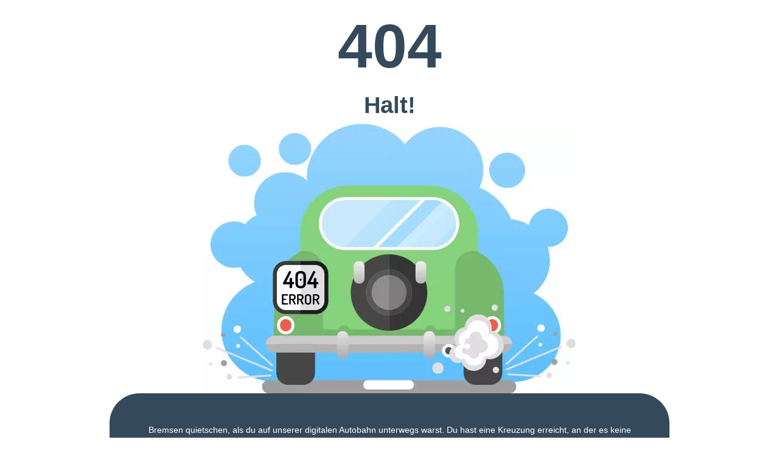

--- FILE ---
content_type: text/html; charset=UTF-8
request_url: https://www.bleker-gruppe.de/fahrzeuge/erlebnisauslieferung-mobil
body_size: 936
content:

                <head>
  <meta charset="UTF-8">
  <meta http-equiv="X-UA-Compatible" content="IE=edge">
  <meta name="viewport" content="width=device-width, initial-scale=1.0">
  <title>404 Seite nicht gefunden</title>
  <link rel="stylesheet" href="style.css">
   <link rel="shortcut icon"
                  href="/media/weedesign_images2webp/2000/favicon-32x32-1.webp">
        
                    <link rel="apple-touch-icon"
                  sizes="180x180"
                  href="/media/weedesign_images2webp/2000/favicon-32x32-1.webp">
        
                    <link rel="icon"
                  sizes="192x192"
                  href="/media/weedesign_images2webp/2000/favicon-32x32-1.webp">
  <link rel="stylesheet" href="https://www.bleker-gruppe.de/css/bootstrap.min.css">
  <style>
  .page_404{ color: #35495C; }
  .page_404 h1 {
      font-size: 8vw;
      font-weight: 600;
  }
  .page_404 h3.h2 {
      font-size: 3vw;
      font-weight: 600;
  }
  .page_404 p {
      background: #35495C;
      color: #fff;
      padding: 5rem;
      border-radius: 49px;
  }
  </style>
</head>
<body>
  <section class="page_404">
    <div class="container">
      <div class="row">
        <div class="col-sm-12 ">
          <div class="col-sm-10 col-sm-offset-1  text-center">
            <div class="four_zero_four_bg">
              <h1 class="text-center ">404</h1>
            </div>
            <div class="contant_box_404">
                <h3 class="h2">Halt!</h3>
                <div class="404-img"><img src="/media/weedesign_images2webp/2000/404-vehicle.webp"></div>
                <p>Bremsen quietschen, als du auf unserer digitalen Autobahn unterwegs warst. Du hast eine Kreuzung erreicht, an der es keine Straßenschilder gibt. Offensichtlich haben unsere verrückten Autoenthusiasten einen Streich gespielt und die Wegweiser versteckt. Aber keine Sorge, wir rufen unsere tollkühnen Mechaniker herbei, um die Verkehrsregelung zu überprüfen und dich sicher zurück auf den richtigen Weg zu bringen.</p>
                <a href="/" class="link_404">Zurück zur Startseite</a>
            </div>
          </div>
        </div>
      </div>
    </div>
  </section>
</body>
</html>
            